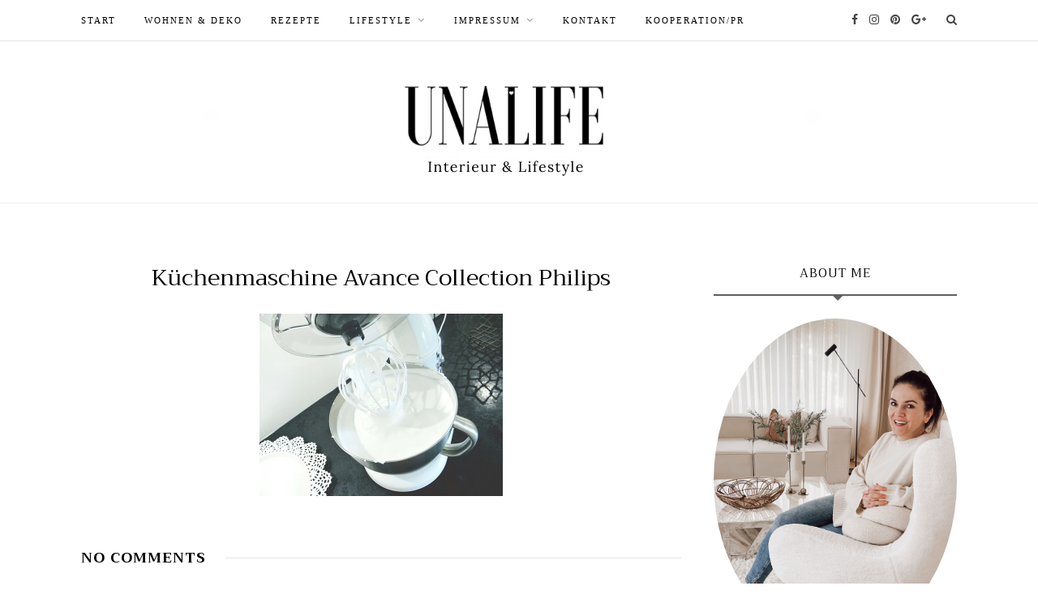

--- FILE ---
content_type: text/html; charset=UTF-8
request_url: https://unalife.de/2016/03/23/philips-avance-collection-kuechenmaschine-im-test/kuechenmaschine-avance-collection-philips-2/
body_size: 11764
content:
<!DOCTYPE html><html lang=de prefix="og: https://ogp.me/ns#"  prefix="og: http://ogp.me/ns#"><head><meta charset="UTF-8"><meta http-equiv="X-UA-Compatible" content="IE=edge"><meta name="viewport" content="width=device-width, initial-scale=1"><link rel=profile href=https://gmpg.org/xfn/11><link rel=pingback href=https://unalife.de/xmlrpc.php><title>Küchenmaschine Avance Collection Philips | Unalife</title><meta property="og:site_name" content="Unalife | Interior, Food &amp; Living"><meta property="og:type" content="article"><meta property="og:title" content="Küchenmaschine Avance Collection Philips | Unalife"><meta property="article:published_time" content="2016-03-18T21:07:21Z"><meta property="article:modified_time" content="2016-03-18T21:07:21Z"><meta name="twitter:card" content="summary"><meta name="twitter:domain" content="unalife.de"><meta name="twitter:title" content="Küchenmaschine Avance Collection Philips | Unalife"> <script type=application/ld+json class=aioseo-schema>{"@context":"https:\/\/schema.org","@graph":[{"@type":"WebSite","@id":"https:\/\/unalife.de\/#website","url":"https:\/\/unalife.de\/","name":"Unalife","description":"Interior, Food & Living","publisher":{"@id":"https:\/\/unalife.de\/#organization"}},{"@type":"Organization","@id":"https:\/\/unalife.de\/#organization","name":"Unalife","url":"https:\/\/unalife.de\/"},{"@type":"BreadcrumbList","@id":"https:\/\/unalife.de\/2016\/03\/23\/philips-avance-collection-kuechenmaschine-im-test\/kuechenmaschine-avance-collection-philips-2\/#breadcrumblist","itemListElement":[{"@type":"ListItem","@id":"https:\/\/unalife.de\/#listItem","position":"1","item":{"@type":"WebPage","@id":"https:\/\/unalife.de\/","name":"Home","description":"Lifestyle Blog aus Hamburg. Food, Lifestyle & Home","url":"https:\/\/unalife.de\/"},"nextItem":"https:\/\/unalife.de\/2016\/03\/23\/philips-avance-collection-kuechenmaschine-im-test\/kuechenmaschine-avance-collection-philips-2\/#listItem"},{"@type":"ListItem","@id":"https:\/\/unalife.de\/2016\/03\/23\/philips-avance-collection-kuechenmaschine-im-test\/kuechenmaschine-avance-collection-philips-2\/#listItem","position":"2","item":{"@type":"WebPage","@id":"https:\/\/unalife.de\/2016\/03\/23\/philips-avance-collection-kuechenmaschine-im-test\/kuechenmaschine-avance-collection-philips-2\/","name":"K\u00fcchenmaschine Avance Collection Philips","url":"https:\/\/unalife.de\/2016\/03\/23\/philips-avance-collection-kuechenmaschine-im-test\/kuechenmaschine-avance-collection-philips-2\/"},"previousItem":"https:\/\/unalife.de\/#listItem"}]},{"@type":"Person","@id":"https:\/\/unalife.de\/author\/anisa\/#author","url":"https:\/\/unalife.de\/author\/anisa\/","name":"Unalife","image":{"@type":"ImageObject","@id":"https:\/\/unalife.de\/2016\/03\/23\/philips-avance-collection-kuechenmaschine-im-test\/kuechenmaschine-avance-collection-philips-2\/#authorImage","url":"https:\/\/secure.gravatar.com\/avatar\/7932a8c5bd5e532565ac1b2714d9be39?s=96&d=monsterid&r=g","width":"96","height":"96","caption":"Unalife"}},{"@type":"ItemPage","@id":"https:\/\/unalife.de\/2016\/03\/23\/philips-avance-collection-kuechenmaschine-im-test\/kuechenmaschine-avance-collection-philips-2\/#itempage","url":"https:\/\/unalife.de\/2016\/03\/23\/philips-avance-collection-kuechenmaschine-im-test\/kuechenmaschine-avance-collection-philips-2\/","name":"K\u00fcchenmaschine Avance Collection Philips | Unalife","inLanguage":"de","isPartOf":{"@id":"https:\/\/unalife.de\/#website"},"breadcrumb":{"@id":"https:\/\/unalife.de\/2016\/03\/23\/philips-avance-collection-kuechenmaschine-im-test\/kuechenmaschine-avance-collection-philips-2\/#breadcrumblist"},"author":"https:\/\/unalife.de\/2016\/03\/23\/philips-avance-collection-kuechenmaschine-im-test\/kuechenmaschine-avance-collection-philips-2\/#author","creator":"https:\/\/unalife.de\/2016\/03\/23\/philips-avance-collection-kuechenmaschine-im-test\/kuechenmaschine-avance-collection-philips-2\/#author","datePublished":"2016-03-18T21:07:21+01:00","dateModified":"2016-03-18T21:07:21+01:00"}]}</script> <link rel=canonical href=https://unalife.de/2016/03/23/philips-avance-collection-kuechenmaschine-im-test/kuechenmaschine-avance-collection-philips-2/ ><meta property="og:locale" content="de_DE"><meta property="og:type" content="article"><meta property="og:title" content="Küchenmaschine Avance Collection Philips - Unalife"><meta property="og:url" content="https://unalife.de/2016/03/23/philips-avance-collection-kuechenmaschine-im-test/kuechenmaschine-avance-collection-philips-2/"><meta property="og:site_name" content="Unalife"><meta property="article:publisher" content="https://www.facebook.com/Unalife-395719873824271/"><meta property="og:image" content="https://unalife.de/wp-content/uploads/2016/03/Küchenmaschine-Avance-Collection-Philips1.jpg"><meta property="og:image:secure_url" content="https://unalife.de/wp-content/uploads/2016/03/Küchenmaschine-Avance-Collection-Philips1.jpg"><meta property="og:image:width" content="800"><meta property="og:image:height" content="600"><meta name="twitter:card" content="summary"><meta name="twitter:title" content="Küchenmaschine Avance Collection Philips - Unalife"><meta name="twitter:site" content="@unalifeblog"><meta name="twitter:image" content="https://unalife.de/wp-content/uploads/2016/03/Küchenmaschine-Avance-Collection-Philips1.jpg"><meta name="twitter:creator" content="@unalifeblog"> <script type=application/ld+json>{"@context":"https:\/\/schema.org","@type":"Person","url":"https:\/\/unalife.de\/","sameAs":["https:\/\/www.facebook.com\/Unalife-395719873824271\/","https:\/\/www.instagram.com\/unalife.wohnen\/","https:\/\/de.pinterest.com\/unalife\/","https:\/\/twitter.com\/unalifeblog"],"@id":"#person","name":"Unalife - Lifestyleblog aus Hamburg"}</script> <link rel=dns-prefetch href=//www.googletagmanager.com><link rel=dns-prefetch href=//fonts.googleapis.com><link rel=preconnect href=https://fonts.gstatic.com crossorigin><link rel=alternate type=application/rss+xml title="Unalife &raquo; Feed" href=https://unalife.de/feed/ ><link rel=alternate type=application/rss+xml title="Unalife &raquo; Kommentar-Feed" href=https://unalife.de/comments/feed/ ><link rel=alternate type=application/rss+xml title="Unalife &raquo; Küchenmaschine Avance Collection Philips Kommentar-Feed" href=https://unalife.de/2016/03/23/philips-avance-collection-kuechenmaschine-im-test/kuechenmaschine-avance-collection-philips-2/feed/ >  <script src="//www.googletagmanager.com/gtag/js?id=G-11KP3XE3HT"  data-cfasync=false data-wpfc-render=false async></script> <script data-cfasync=false data-wpfc-render=false>var mi_version='8.19';var mi_track_user=true;var mi_no_track_reason='';var disableStrs=['ga-disable-G-11KP3XE3HT',];function __gtagTrackerIsOptedOut(){for(var index=0;index<disableStrs.length;index++){if(document.cookie.indexOf(disableStrs[index]+'=true')>-1){return true;}}return false;}if(__gtagTrackerIsOptedOut()){for(var index=0;index<disableStrs.length;index++){window[disableStrs[index]]=true;}}function __gtagTrackerOptout(){for(var index=0;index<disableStrs.length;index++){document.cookie=disableStrs[index]+'=true; expires=Thu, 31 Dec 2099 23:59:59 UTC; path=/';window[disableStrs[index]]=true;}}if('undefined'===typeof gaOptout){function gaOptout(){__gtagTrackerOptout();}}window.dataLayer=window.dataLayer||[];window.MonsterInsightsDualTracker={helpers:{},trackers:{},};if(mi_track_user){function __gtagDataLayer(){dataLayer.push(arguments);}function __gtagTracker(type,name,parameters){if(!parameters){parameters={};}if(parameters.send_to){__gtagDataLayer.apply(null,arguments);return;}if(type==='event'){parameters.send_to=monsterinsights_frontend.v4_id;var hookName=name;if(typeof parameters['event_category']!=='undefined'){hookName=parameters['event_category']+':'+name;}if(typeof MonsterInsightsDualTracker.trackers[hookName]!=='undefined'){MonsterInsightsDualTracker.trackers[hookName](parameters);}else{__gtagDataLayer('event',name,parameters);}}else{__gtagDataLayer.apply(null,arguments);}}__gtagTracker('js',new Date());__gtagTracker('set',{'developer_id.dZGIzZG':true,});__gtagTracker('config','G-11KP3XE3HT',{"forceSSL":"true","link_attribution":"true"});window.gtag=__gtagTracker;(function(){var noopfn=function(){return null;};var newtracker=function(){return new Tracker();};var Tracker=function(){return null;};var p=Tracker.prototype;p.get=noopfn;p.set=noopfn;p.send=function(){var args=Array.prototype.slice.call(arguments);args.unshift('send');__gaTracker.apply(null,args);};var __gaTracker=function(){var len=arguments.length;if(len===0){return;}var f=arguments[len-1];if(typeof f!=='object'||f===null||typeof f.hitCallback!=='function'){if('send'===arguments[0]){var hitConverted,hitObject=false,action;if('event'===arguments[1]){if('undefined'!==typeof arguments[3]){hitObject={'eventAction':arguments[3],'eventCategory':arguments[2],'eventLabel':arguments[4],'value':arguments[5]?arguments[5]:1,}}}if('pageview'===arguments[1]){if('undefined'!==typeof arguments[2]){hitObject={'eventAction':'page_view','page_path':arguments[2],}}}if(typeof arguments[2]==='object'){hitObject=arguments[2];}if(typeof arguments[5]==='object'){Object.assign(hitObject,arguments[5]);}if('undefined'!==typeof arguments[1].hitType){hitObject=arguments[1];if('pageview'===hitObject.hitType){hitObject.eventAction='page_view';}}if(hitObject){action='timing'===arguments[1].hitType?'timing_complete':hitObject.eventAction;hitConverted=mapArgs(hitObject);__gtagTracker('event',action,hitConverted);}}return;}function mapArgs(args){var arg,hit={};var gaMap={'eventCategory':'event_category','eventAction':'event_action','eventLabel':'event_label','eventValue':'event_value','nonInteraction':'non_interaction','timingCategory':'event_category','timingVar':'name','timingValue':'value','timingLabel':'event_label','page':'page_path','location':'page_location','title':'page_title',};for(arg in args){if(!(!args.hasOwnProperty(arg)||!gaMap.hasOwnProperty(arg))){hit[gaMap[arg]]=args[arg];}else{hit[arg]=args[arg];}}return hit;}try{f.hitCallback();}catch(ex){}};__gaTracker.create=newtracker;__gaTracker.getByName=newtracker;__gaTracker.getAll=function(){return[];};__gaTracker.remove=noopfn;__gaTracker.loaded=true;window['__gaTracker']=__gaTracker;})();}else{console.log("");(function(){function __gtagTracker(){return null;}window['__gtagTracker']=__gtagTracker;window['gtag']=__gtagTracker;})();}</script>  <script>window._wpemojiSettings={"baseUrl":"https:\/\/s.w.org\/images\/core\/emoji\/14.0.0\/72x72\/","ext":".png","svgUrl":"https:\/\/s.w.org\/images\/core\/emoji\/14.0.0\/svg\/","svgExt":".svg","source":{"concatemoji":"https:\/\/unalife.de\/wp-includes\/js\/wp-emoji-release.min.js?ver=6.3.5"}};!function(i,n){var o,s,e;function c(e){try{var t={supportTests:e,timestamp:(new Date).valueOf()};sessionStorage.setItem(o,JSON.stringify(t))}catch(e){}}function p(e,t,n){e.clearRect(0,0,e.canvas.width,e.canvas.height),e.fillText(t,0,0);var t=new Uint32Array(e.getImageData(0,0,e.canvas.width,e.canvas.height).data),r=(e.clearRect(0,0,e.canvas.width,e.canvas.height),e.fillText(n,0,0),new Uint32Array(e.getImageData(0,0,e.canvas.width,e.canvas.height).data));return t.every(function(e,t){return e===r[t]})}function u(e,t,n){switch(t){case"flag":return n(e,"\ud83c\udff3\ufe0f\u200d\u26a7\ufe0f","\ud83c\udff3\ufe0f\u200b\u26a7\ufe0f")?!1:!n(e,"\ud83c\uddfa\ud83c\uddf3","\ud83c\uddfa\u200b\ud83c\uddf3")&&!n(e,"\ud83c\udff4\udb40\udc67\udb40\udc62\udb40\udc65\udb40\udc6e\udb40\udc67\udb40\udc7f","\ud83c\udff4\u200b\udb40\udc67\u200b\udb40\udc62\u200b\udb40\udc65\u200b\udb40\udc6e\u200b\udb40\udc67\u200b\udb40\udc7f");case"emoji":return!n(e,"\ud83e\udef1\ud83c\udffb\u200d\ud83e\udef2\ud83c\udfff","\ud83e\udef1\ud83c\udffb\u200b\ud83e\udef2\ud83c\udfff")}return!1}function f(e,t,n){var r="undefined"!=typeof WorkerGlobalScope&&self instanceof WorkerGlobalScope?new OffscreenCanvas(300,150):i.createElement("canvas"),a=r.getContext("2d",{willReadFrequently:!0}),o=(a.textBaseline="top",a.font="600 32px Arial",{});return e.forEach(function(e){o[e]=t(a,e,n)}),o}function t(e){var t=i.createElement("script");t.src=e,t.defer=!0,i.head.appendChild(t)}"undefined"!=typeof Promise&&(o="wpEmojiSettingsSupports",s=["flag","emoji"],n.supports={everything:!0,everythingExceptFlag:!0},e=new Promise(function(e){i.addEventListener("DOMContentLoaded",e,{once:!0})}),new Promise(function(t){var n=function(){try{var e=JSON.parse(sessionStorage.getItem(o));if("object"==typeof e&&"number"==typeof e.timestamp&&(new Date).valueOf()<e.timestamp+604800&&"object"==typeof e.supportTests)return e.supportTests}catch(e){}return null}();if(!n){if("undefined"!=typeof Worker&&"undefined"!=typeof OffscreenCanvas&&"undefined"!=typeof URL&&URL.createObjectURL&&"undefined"!=typeof Blob)try{var e="postMessage("+f.toString()+"("+[JSON.stringify(s),u.toString(),p.toString()].join(",")+"));",r=new Blob([e],{type:"text/javascript"}),a=new Worker(URL.createObjectURL(r),{name:"wpTestEmojiSupports"});return void(a.onmessage=function(e){c(n=e.data),a.terminate(),t(n)})}catch(e){}c(n=f(s,u,p))}t(n)}).then(function(e){for(var t in e)n.supports[t]=e[t],n.supports.everything=n.supports.everything&&n.supports[t],"flag"!==t&&(n.supports.everythingExceptFlag=n.supports.everythingExceptFlag&&n.supports[t]);n.supports.everythingExceptFlag=n.supports.everythingExceptFlag&&!n.supports.flag,n.DOMReady=!1,n.readyCallback=function(){n.DOMReady=!0}}).then(function(){return e}).then(function(){var e;n.supports.everything||(n.readyCallback(),(e=n.source||{}).concatemoji?t(e.concatemoji):e.wpemoji&&e.twemoji&&(t(e.twemoji),t(e.wpemoji)))}))}((window,document),window._wpemojiSettings);</script> <style>img.wp-smiley,img.emoji{display:inline !important;border:none !important;box-shadow:none !important;height:1em !important;width:1em !important;margin:0 0.07em !important;vertical-align:-0.1em !important;background:none !important;padding:0 !important}</style><link rel=stylesheet id=wp-block-library-css href='https://unalife.de/wp-includes/css/dist/block-library/style.min.css?ver=6.3.5' type=text/css media=all><style id=classic-theme-styles-inline-css>.wp-block-button__link{color:#fff;background-color:#32373c;border-radius:9999px;box-shadow:none;text-decoration:none;padding:calc(.667em + 2px) calc(1.333em + 2px);font-size:1.125em}.wp-block-file__button{background:#32373c;color:#fff;text-decoration:none}</style><style id=global-styles-inline-css>/*<![CDATA[*/body{--wp--preset--color--black:#000;--wp--preset--color--cyan-bluish-gray:#abb8c3;--wp--preset--color--white:#fff;--wp--preset--color--pale-pink:#f78da7;--wp--preset--color--vivid-red:#cf2e2e;--wp--preset--color--luminous-vivid-orange:#ff6900;--wp--preset--color--luminous-vivid-amber:#fcb900;--wp--preset--color--light-green-cyan:#7bdcb5;--wp--preset--color--vivid-green-cyan:#00d084;--wp--preset--color--pale-cyan-blue:#8ed1fc;--wp--preset--color--vivid-cyan-blue:#0693e3;--wp--preset--color--vivid-purple:#9b51e0;--wp--preset--gradient--vivid-cyan-blue-to-vivid-purple:linear-gradient(135deg,rgba(6,147,227,1) 0%,rgb(155,81,224) 100%);--wp--preset--gradient--light-green-cyan-to-vivid-green-cyan:linear-gradient(135deg,rgb(122,220,180) 0%,rgb(0,208,130) 100%);--wp--preset--gradient--luminous-vivid-amber-to-luminous-vivid-orange:linear-gradient(135deg,rgba(252,185,0,1) 0%,rgba(255,105,0,1) 100%);--wp--preset--gradient--luminous-vivid-orange-to-vivid-red:linear-gradient(135deg,rgba(255,105,0,1) 0%,rgb(207,46,46) 100%);--wp--preset--gradient--very-light-gray-to-cyan-bluish-gray:linear-gradient(135deg,rgb(238,238,238) 0%,rgb(169,184,195) 100%);--wp--preset--gradient--cool-to-warm-spectrum:linear-gradient(135deg,rgb(74,234,220) 0%,rgb(151,120,209) 20%,rgb(207,42,186) 40%,rgb(238,44,130) 60%,rgb(251,105,98) 80%,rgb(254,248,76) 100%);--wp--preset--gradient--blush-light-purple:linear-gradient(135deg,rgb(255,206,236) 0%,rgb(152,150,240) 100%);--wp--preset--gradient--blush-bordeaux:linear-gradient(135deg,rgb(254,205,165) 0%,rgb(254,45,45) 50%,rgb(107,0,62) 100%);--wp--preset--gradient--luminous-dusk:linear-gradient(135deg,rgb(255,203,112) 0%,rgb(199,81,192) 50%,rgb(65,88,208) 100%);--wp--preset--gradient--pale-ocean:linear-gradient(135deg,rgb(255,245,203) 0%,rgb(182,227,212) 50%,rgb(51,167,181) 100%);--wp--preset--gradient--electric-grass:linear-gradient(135deg,rgb(202,248,128) 0%,rgb(113,206,126) 100%);--wp--preset--gradient--midnight:linear-gradient(135deg,rgb(2,3,129) 0%,rgb(40,116,252) 100%);--wp--preset--font-size--small:13px;--wp--preset--font-size--medium:20px;--wp--preset--font-size--large:36px;--wp--preset--font-size--x-large:42px;--wp--preset--spacing--20:0.44rem;--wp--preset--spacing--30:0.67rem;--wp--preset--spacing--40:1rem;--wp--preset--spacing--50:1.5rem;--wp--preset--spacing--60:2.25rem;--wp--preset--spacing--70:3.38rem;--wp--preset--spacing--80:5.06rem;--wp--preset--shadow--natural:6px 6px 9px rgba(0, 0, 0, 0.2);--wp--preset--shadow--deep:12px 12px 50px rgba(0, 0, 0, 0.4);--wp--preset--shadow--sharp:6px 6px 0px rgba(0, 0, 0, 0.2);--wp--preset--shadow--outlined:6px 6px 0px -3px rgba(255, 255, 255, 1), 6px 6px rgba(0, 0, 0, 1);--wp--preset--shadow--crisp:6px 6px 0px rgba(0, 0, 0, 1)}:where(.is-layout-flex){gap:0.5em}:where(.is-layout-grid){gap:0.5em}body .is-layout-flow>.alignleft{float:left;margin-inline-start:0;margin-inline-end:2em}body .is-layout-flow>.alignright{float:right;margin-inline-start:2em;margin-inline-end:0}body .is-layout-flow>.aligncenter{margin-left:auto !important;margin-right:auto !important}body .is-layout-constrained>.alignleft{float:left;margin-inline-start:0;margin-inline-end:2em}body .is-layout-constrained>.alignright{float:right;margin-inline-start:2em;margin-inline-end:0}body .is-layout-constrained>.aligncenter{margin-left:auto !important;margin-right:auto !important}body .is-layout-constrained>:where(:not(.alignleft):not(.alignright):not(.alignfull)){max-width:var(--wp--style--global--content-size);margin-left:auto !important;margin-right:auto !important}body .is-layout-constrained>.alignwide{max-width:var(--wp--style--global--wide-size)}body .is-layout-flex{display:flex}body .is-layout-flex{flex-wrap:wrap;align-items:center}body .is-layout-flex>*{margin:0}body .is-layout-grid{display:grid}body .is-layout-grid>*{margin:0}:where(.wp-block-columns.is-layout-flex){gap:2em}:where(.wp-block-columns.is-layout-grid){gap:2em}:where(.wp-block-post-template.is-layout-flex){gap:1.25em}:where(.wp-block-post-template.is-layout-grid){gap:1.25em}.has-black-color{color:var(--wp--preset--color--black) !important}.has-cyan-bluish-gray-color{color:var(--wp--preset--color--cyan-bluish-gray) !important}.has-white-color{color:var(--wp--preset--color--white) !important}.has-pale-pink-color{color:var(--wp--preset--color--pale-pink) !important}.has-vivid-red-color{color:var(--wp--preset--color--vivid-red) !important}.has-luminous-vivid-orange-color{color:var(--wp--preset--color--luminous-vivid-orange) !important}.has-luminous-vivid-amber-color{color:var(--wp--preset--color--luminous-vivid-amber) !important}.has-light-green-cyan-color{color:var(--wp--preset--color--light-green-cyan) !important}.has-vivid-green-cyan-color{color:var(--wp--preset--color--vivid-green-cyan) !important}.has-pale-cyan-blue-color{color:var(--wp--preset--color--pale-cyan-blue) !important}.has-vivid-cyan-blue-color{color:var(--wp--preset--color--vivid-cyan-blue) !important}.has-vivid-purple-color{color:var(--wp--preset--color--vivid-purple) !important}.has-black-background-color{background-color:var(--wp--preset--color--black) !important}.has-cyan-bluish-gray-background-color{background-color:var(--wp--preset--color--cyan-bluish-gray) !important}.has-white-background-color{background-color:var(--wp--preset--color--white) !important}.has-pale-pink-background-color{background-color:var(--wp--preset--color--pale-pink) !important}.has-vivid-red-background-color{background-color:var(--wp--preset--color--vivid-red) !important}.has-luminous-vivid-orange-background-color{background-color:var(--wp--preset--color--luminous-vivid-orange) !important}.has-luminous-vivid-amber-background-color{background-color:var(--wp--preset--color--luminous-vivid-amber) !important}.has-light-green-cyan-background-color{background-color:var(--wp--preset--color--light-green-cyan) !important}.has-vivid-green-cyan-background-color{background-color:var(--wp--preset--color--vivid-green-cyan) !important}.has-pale-cyan-blue-background-color{background-color:var(--wp--preset--color--pale-cyan-blue) !important}.has-vivid-cyan-blue-background-color{background-color:var(--wp--preset--color--vivid-cyan-blue) !important}.has-vivid-purple-background-color{background-color:var(--wp--preset--color--vivid-purple) !important}.has-black-border-color{border-color:var(--wp--preset--color--black) !important}.has-cyan-bluish-gray-border-color{border-color:var(--wp--preset--color--cyan-bluish-gray) !important}.has-white-border-color{border-color:var(--wp--preset--color--white) !important}.has-pale-pink-border-color{border-color:var(--wp--preset--color--pale-pink) !important}.has-vivid-red-border-color{border-color:var(--wp--preset--color--vivid-red) !important}.has-luminous-vivid-orange-border-color{border-color:var(--wp--preset--color--luminous-vivid-orange) !important}.has-luminous-vivid-amber-border-color{border-color:var(--wp--preset--color--luminous-vivid-amber) !important}.has-light-green-cyan-border-color{border-color:var(--wp--preset--color--light-green-cyan) !important}.has-vivid-green-cyan-border-color{border-color:var(--wp--preset--color--vivid-green-cyan) !important}.has-pale-cyan-blue-border-color{border-color:var(--wp--preset--color--pale-cyan-blue) !important}.has-vivid-cyan-blue-border-color{border-color:var(--wp--preset--color--vivid-cyan-blue) !important}.has-vivid-purple-border-color{border-color:var(--wp--preset--color--vivid-purple) !important}.has-vivid-cyan-blue-to-vivid-purple-gradient-background{background:var(--wp--preset--gradient--vivid-cyan-blue-to-vivid-purple) !important}.has-light-green-cyan-to-vivid-green-cyan-gradient-background{background:var(--wp--preset--gradient--light-green-cyan-to-vivid-green-cyan) !important}.has-luminous-vivid-amber-to-luminous-vivid-orange-gradient-background{background:var(--wp--preset--gradient--luminous-vivid-amber-to-luminous-vivid-orange) !important}.has-luminous-vivid-orange-to-vivid-red-gradient-background{background:var(--wp--preset--gradient--luminous-vivid-orange-to-vivid-red) !important}.has-very-light-gray-to-cyan-bluish-gray-gradient-background{background:var(--wp--preset--gradient--very-light-gray-to-cyan-bluish-gray) !important}.has-cool-to-warm-spectrum-gradient-background{background:var(--wp--preset--gradient--cool-to-warm-spectrum) !important}.has-blush-light-purple-gradient-background{background:var(--wp--preset--gradient--blush-light-purple) !important}.has-blush-bordeaux-gradient-background{background:var(--wp--preset--gradient--blush-bordeaux) !important}.has-luminous-dusk-gradient-background{background:var(--wp--preset--gradient--luminous-dusk) !important}.has-pale-ocean-gradient-background{background:var(--wp--preset--gradient--pale-ocean) !important}.has-electric-grass-gradient-background{background:var(--wp--preset--gradient--electric-grass) !important}.has-midnight-gradient-background{background:var(--wp--preset--gradient--midnight) !important}.has-small-font-size{font-size:var(--wp--preset--font-size--small) !important}.has-medium-font-size{font-size:var(--wp--preset--font-size--medium) !important}.has-large-font-size{font-size:var(--wp--preset--font-size--large) !important}.has-x-large-font-size{font-size:var(--wp--preset--font-size--x-large) !important}.wp-block-navigation a:where(:not(.wp-element-button)){color:inherit}:where(.wp-block-post-template.is-layout-flex){gap:1.25em}:where(.wp-block-post-template.is-layout-grid){gap:1.25em}:where(.wp-block-columns.is-layout-flex){gap:2em}:where(.wp-block-columns.is-layout-grid){gap:2em}.wp-block-pullquote{font-size:1.5em;line-height:1.6}/*]]>*/</style><link rel=stylesheet id=apsp-font-opensans-css href='//fonts.googleapis.com/css?family=Open+Sans&#038;ver=6.3.5' type=text/css media=all><link rel=stylesheet id=apsp-frontend-css-css href='https://unalife.de/wp-content/plugins/accesspress-pinterest/css/frontend.css?ver=3.3.3' type=text/css media=all><link rel=stylesheet id=contact-form-7-css href='https://unalife.de/wp-content/plugins/contact-form-7/includes/css/styles.css?ver=5.1.6' type=text/css media=all><link rel=stylesheet id=uaf_client_css-css href='https://unalife.de/wp-content/uploads/useanyfont/uaf.css?ver=1625083603' type=text/css media=all><link rel=stylesheet id=fontawesome-css-css href='https://unalife.de/wp-content/themes/orchid_wp/css/font-awesome.min.css?ver=6.3.5' type=text/css media=all><link rel=stylesheet id=bxslider-css-css href='https://unalife.de/wp-content/themes/orchid_wp/css/jquery.bxslider.css?ver=6.3.5' type=text/css media=all><link rel=stylesheet id=orchid-style-css href='https://unalife.de/wp-content/themes/orchid_wp/style.css?ver=6.3.5' type=text/css media=all><style id=orchid-style-inline-css>#logo{padding-top:35px;padding-bottom:20px}#top-bar,.slicknav_menu{background:#FFF}#nav-wrapper .menu li a{color:#000}#nav-wrapper .menu li a:hover{color:#DD9425}#nav-wrapper .menu .sub-menu, #nav-wrapper .menu .children{background:#000}#nav-wrapper ul.menu ul a, #nav-wrapper .menu ul ul a{border-top:1px solid #333;color:#FFF}#nav-wrapper ul.menu ul a:hover, #nav-wrapper .menu ul ul a:hover{color:#FFF;background:#333}.slicknav_nav{background:#000}.slicknav_nav a{color:#FFF}.slicknav_menu .slicknav_icon-bar{background-color:#000}#top-social a{color:#444}#top-social a:hover{color:#F0A48D}#top-search i{color:#444}.widget-title{border-color:#606060;color:#000}.widget-title:after{border-top-color:#606060}.social-widget a{color:#606060}.social-widget a:hover{color:#F0A48D}#footer{background:#000}#footer-social a{color:#FFF}#footer-social a:hover{color:#F0A48D}.copyright{color:#FFF}.copyright a{color:#F0A48D}.post-header h2 a, .post-header h1{color:#000}.post-entry p{color:#000}.post-entry h1, .post-entry h2, .post-entry h3, .post-entry h4, .post-entry h5, .post-entry h6{color:#000}.more-link{color:#DD9425}a.more-link:hover{color:#DD9425}.post-share-box.share-buttons a{color:#FFF}.post-share-box.share-buttons a{background-color:#000}.mc4wp-form{background:#F2F2F2}.mc4wp-form label{color:#444}.mc4wp-form button, .mc4wp-form input[type=button], .mc4wp-form input[type=submit]{background:#F0A48D;color:#FFF}.mc4wp-form button:hover, .mc4wp-form input[type=button]:hover, .mc4wp-form input[type=submit]:hover{background:#000;color:#FFF}.post-header .cat a{color:#999}.post-header .cat a, .feat-overlay .cat a{background-color:transparent}a{color:#002F3F}.sticky .post-header h2, .sticky .post-header h1{color:#002F3F}</style><link rel=stylesheet id=orchid-responsive-css href='https://unalife.de/wp-content/themes/orchid_wp/css/responsive.css?ver=6.3.5' type=text/css media=all><link rel=stylesheet id=sccss_style-css href='https://unalife.de/?sccss=1&#038;ver=6.3.5' type=text/css media=all><link rel=preload as=style href="https://fonts.googleapis.com/css?family=Trirong:100,200,300,400,500,600,700,800,900,100italic,200italic,300italic,400italic,500italic,600italic,700italic,800italic,900italic%7CFjord%20One:400&#038;subset=latin&#038;display=swap&#038;ver=1675022349"><link rel=stylesheet href="https://fonts.googleapis.com/css?family=Trirong:100,200,300,400,500,600,700,800,900,100italic,200italic,300italic,400italic,500italic,600italic,700italic,800italic,900italic%7CFjord%20One:400&#038;subset=latin&#038;display=swap&#038;ver=1675022349" media=print onload="this.media='all'"><noscript><link rel=stylesheet href="https://fonts.googleapis.com/css?family=Trirong:100,200,300,400,500,600,700,800,900,100italic,200italic,300italic,400italic,500italic,600italic,700italic,800italic,900italic%7CFjord%20One:400&#038;subset=latin&#038;display=swap&#038;ver=1675022349"></noscript><script src='https://unalife.de/wp-content/plugins/google-analytics-for-wordpress/assets/js/frontend-gtag.min.js?ver=8.19' id=monsterinsights-frontend-script-js></script> <script data-cfasync=false data-wpfc-render=false id=monsterinsights-frontend-script-js-extra>var monsterinsights_frontend={"js_events_tracking":"true","download_extensions":"doc,pdf,ppt,zip,xls,docx,pptx,xlsx","inbound_paths":"[{\"path\":\"\\\/go\\\/\",\"label\":\"affiliate\"},{\"path\":\"\\\/recommend\\\/\",\"label\":\"affiliate\"}]","home_url":"https:\/\/unalife.de","hash_tracking":"false","v4_id":"G-11KP3XE3HT"};</script> <script src='https://unalife.de/wp-includes/js/jquery/jquery.min.js?ver=3.7.0' id=jquery-core-js></script> <script src='https://unalife.de/wp-includes/js/jquery/jquery-migrate.min.js?ver=3.4.1' id=jquery-migrate-js></script>  <script src='https://www.googletagmanager.com/gtag/js?id=GT-57352H7' id=google_gtagjs-js async></script> <script id=google_gtagjs-js-after>window.dataLayer=window.dataLayer||[];function gtag(){dataLayer.push(arguments);}gtag('set','linker',{"domains":["unalife.de"]});gtag("js",new Date());gtag("set","developer_id.dZTNiMT",true);gtag("config","GT-57352H7");</script> <link rel=https://api.w.org/ href=https://unalife.de/wp-json/ ><link rel=alternate type=application/json href=https://unalife.de/wp-json/wp/v2/media/18714><link rel=EditURI type=application/rsd+xml title=RSD href=https://unalife.de/xmlrpc.php?rsd><meta name="generator" content="WordPress 6.3.5"><link rel=shortlink href='https://unalife.de/?p=18714'><link rel=alternate type=application/json+oembed href="https://unalife.de/wp-json/oembed/1.0/embed?url=https%3A%2F%2Funalife.de%2F2016%2F03%2F23%2Fphilips-avance-collection-kuechenmaschine-im-test%2Fkuechenmaschine-avance-collection-philips-2%2F"><link rel=alternate type=text/xml+oembed href="https://unalife.de/wp-json/oembed/1.0/embed?url=https%3A%2F%2Funalife.de%2F2016%2F03%2F23%2Fphilips-avance-collection-kuechenmaschine-im-test%2Fkuechenmaschine-avance-collection-philips-2%2F&#038;format=xml"><meta name="framework" content="Redux 4.1.29"><meta name="generator" content="Site Kit by Google 1.109.0"><script>window._wp_rp_static_base_url='https://wprp.sovrn.com/static/';window._wp_rp_wp_ajax_url="https://unalife.de/wp-admin/admin-ajax.php";window._wp_rp_plugin_version='3.6.4';window._wp_rp_post_id='18714';window._wp_rp_num_rel_posts='5';window._wp_rp_thumbnails=true;window._wp_rp_post_title='K%C3%BCchenmaschine+Avance+Collection+Philips';window._wp_rp_post_tags=[];window._wp_rp_promoted_content=true;</script> <link rel=stylesheet href="https://unalife.de/wp-content/plugins/wordpress-23-related-posts-plugin/static/themes/vertical-m.css?version=3.6.4"><style id=orchid_option-dynamic-css title=dynamic-css class=redux-options-output>#nav-wrapper .menu li a, .slicknav_nav ul, .slicknav_nav li a{font-family:Georgia,serif;font-weight:400;font-style:normal;font-display:swap}.post-meta,.post-meta>span,.date,.post-date{font-family:Georgia,serif;font-weight:400;font-style:normal;font-display:swap}h1, h2, h3, h4, h5, h5, h6, .read-more-btn, .post-share .post-share-comments, .about-title, #footer-social a, .more-link, .post-comments span.reply a, .widget .tagcloud a, .pagination a, .post-tags a, .slicknav_nav a, .post-pagination a{font-family:Trirong;font-weight:400;font-style:normal;font-display:swap}body,input,textarea{font-family:"Fjord One";font-weight:400;font-style:normal;font-display:swap}</style><style id=wpforms-css-vars-root>/*<![CDATA[*/:root{--wpforms-field-border-radius:3px;--wpforms-field-background-color:#fff;--wpforms-field-border-color:rgba( 0, 0, 0, 0.25 );--wpforms-field-text-color:rgba( 0, 0, 0, 0.7 );--wpforms-label-color:rgba( 0, 0, 0, 0.85 );--wpforms-label-sublabel-color:rgba( 0, 0, 0, 0.55 );--wpforms-label-error-color:#d63637;--wpforms-button-border-radius:3px;--wpforms-button-background-color:#066aab;--wpforms-button-text-color:#fff;--wpforms-field-size-input-height:43px;--wpforms-field-size-input-spacing:15px;--wpforms-field-size-font-size:16px;--wpforms-field-size-line-height:19px;--wpforms-field-size-padding-h:14px;--wpforms-field-size-checkbox-size:16px;--wpforms-field-size-sublabel-spacing:5px;--wpforms-field-size-icon-size:1;--wpforms-label-size-font-size:16px;--wpforms-label-size-line-height:19px;--wpforms-label-size-sublabel-font-size:14px;--wpforms-label-size-sublabel-line-height:17px;--wpforms-button-size-font-size:17px;--wpforms-button-size-height:41px;--wpforms-button-size-padding-h:15px;--wpforms-button-size-margin-top:10px}/*]]>*/</style></head><body data-rsssl=1 class="attachment attachment-template-default single single-attachment postid-18714 attachmentid-18714 attachment-jpeg edgt-core-1.0"><div id=top-bar><div class=container><div id=nav-wrapper><ul id=menu-menue-1 class=menu><li id=menu-item-15508 class="menu-item menu-item-type-custom menu-item-object-custom menu-item-home menu-item-15508"><a href=https://unalife.de/ >START</a></li> <li id=menu-item-15994 class="menu-item menu-item-type-taxonomy menu-item-object-category menu-item-15994"><a href=https://unalife.de/category/home-living/ >WOHNEN &#038; DEKO</a></li> <li id=menu-item-14877 class="menu-item menu-item-type-taxonomy menu-item-object-category menu-item-14877"><a href=https://unalife.de/category/rezepte/ >REZEPTE</a></li> <li id=menu-item-23817 class="menu-item menu-item-type-taxonomy menu-item-object-category menu-item-has-children menu-item-23817"><a href=https://unalife.de/category/lifestyle/ >LIFESTYLE</a><ul class=sub-menu> <li id=menu-item-28924 class="menu-item menu-item-type-taxonomy menu-item-object-category menu-item-28924"><a href=https://unalife.de/category/diy/ >DIY</a></li> <li id=menu-item-23358 class="menu-item menu-item-type-taxonomy menu-item-object-category menu-item-23358"><a href=https://unalife.de/category/travel/ >Travel</a></li> <li id=menu-item-12777 class="menu-item menu-item-type-taxonomy menu-item-object-category menu-item-12777"><a href=https://unalife.de/category/family/ >FAMILY</a></li> <li id=menu-item-12327 class="menu-item menu-item-type-taxonomy menu-item-object-category menu-item-12327"><a href=https://unalife.de/category/beauty/ >BEAUTY</a></li> <li id=menu-item-23364 class="menu-item menu-item-type-taxonomy menu-item-object-category menu-item-23364"><a href=https://unalife.de/category/buecher/ >Bücher</a></li> <li id=menu-item-24186 class="menu-item menu-item-type-taxonomy menu-item-object-category menu-item-24186"><a href=https://unalife.de/category/fitness/ >Fitness</a></li> <li id=menu-item-28606 class="menu-item menu-item-type-taxonomy menu-item-object-category menu-item-28606"><a href=https://unalife.de/category/blogger-tipps/ >BLOGGER TIPPS</a></li> <li id=menu-item-24409 class="menu-item menu-item-type-taxonomy menu-item-object-category menu-item-24409"><a href=https://unalife.de/category/aus-dem-leben/ >GLÜCKLICH SEIN</a></li></ul> </li> <li id=menu-item-23490 class="menu-item menu-item-type-post_type menu-item-object-page menu-item-has-children menu-item-23490"><a href=https://unalife.de/impressum/ >Impressum</a><ul class=sub-menu> <li id=menu-item-23489 class="menu-item menu-item-type-post_type menu-item-object-page menu-item-23489"><a href=https://unalife.de/disclaimer/ >Disclaimer / Datenschutzerklärung</a></li></ul> </li> <li id=menu-item-23491 class="menu-item menu-item-type-post_type menu-item-object-page menu-item-23491"><a href=https://unalife.de/kontakt/ >Kontakt</a></li> <li id=menu-item-19363 class="menu-item menu-item-type-post_type menu-item-object-page menu-item-19363"><a href=https://unalife.de/kooperation-lifestyleblog-hamburg/ >Kooperation/PR</a></li></ul></div><div class=menu-mobile></div><div id=top-search> <a href=# class=search><i class="fa fa-search"></i></a><div class=show-search><form role=search method=get id=searchform action=https://unalife.de/ > <input type=text placeholder="Search and hit enter..." name=s id=s></form></div></div><div id=top-social > <a href=http://facebook.com/Unalife-395719873824271/ target=_blank><i class="fa fa-facebook"></i></a>		<a href=http://instagram.com/unalife.wohnen target=_blank><i class="fa fa-instagram"></i></a>		<a href=http://pinterest.com/unalife target=_blank><i class="fa fa-pinterest"></i></a>		<a href=http://plus.google.com/109662164043533546965 target=_blank><i class="fa fa-google-plus"></i></a></div></div></div><header id=header class=noslider><div class=container><div id=logo><h2><a href=https://unalife.de/ ><img src=https://unalife.de/wp-content/uploads/2019/11/Unalife-Interieur-und-Lifestyleblog.png alt=Unalife></a></h2></div></div></header><div class=container><div id=content><div id=main ><article id=post-18714 class="large-post post-18714 attachment type-attachment status-inherit hentry"><div class=post-header> <span class=cat></span><h1>Küchenmaschine Avance Collection Philips</h1></div><div class=post-entry><p class=attachment><a href=https://unalife.de/wp-content/uploads/2016/03/Küchenmaschine-Avance-Collection-Philips1.jpg><img fetchpriority=high width=300 height=225 src=https://unalife.de/wp-content/uploads/2016/03/Küchenmaschine-Avance-Collection-Philips1-300x225.jpg class="attachment-medium size-medium" alt decoding=async srcset="https://unalife.de/wp-content/uploads/2016/03/Küchenmaschine-Avance-Collection-Philips1-300x225.jpg 300w, https://unalife.de/wp-content/uploads/2016/03/Küchenmaschine-Avance-Collection-Philips1-573x430.jpg 573w, https://unalife.de/wp-content/uploads/2016/03/Küchenmaschine-Avance-Collection-Philips1-600x450.jpg 600w, https://unalife.de/wp-content/uploads/2016/03/Küchenmaschine-Avance-Collection-Philips1.jpg 800w" sizes="(max-width: 300px) 100vw, 300px"></a></p></div><div class=post-comments id=comments><div class=post-box><h4 class="post-box-title"><span>No Comments</span></h4></div><div class=comments></div><div id=comments_pagination></div><div id=respond class=comment-respond><h3 id="reply-title" class="comment-reply-title">Leave a Reply <small><a rel=nofollow id=cancel-comment-reply-link href=/2016/03/23/philips-avance-collection-kuechenmaschine-im-test/kuechenmaschine-avance-collection-philips-2/#respond style=display:none;>Cancel Reply</a></small></h3><form action=https://unalife.de/wp-comments-post.php method=post id=commentform class=comment-form><p class=comment-form-comment><textarea id=comment name=comment cols=45 rows=8 aria-required=true placeholder=Comment></textarea></p><p class=comment-form-author><label for=author>Name <span class=required>*</span></label> <input id=author name=author type=text value size=30 maxlength=245 autocomplete=name required=required></p><p class=comment-form-email><label for=email>E-Mail <span class=required>*</span></label> <input id=email name=email type=text value size=30 maxlength=100 autocomplete=email required=required></p><p class=comment-form-url><label for=url>Website</label> <input id=url name=url type=text value size=30 maxlength=200 autocomplete=url></p><p class=comment-form-cookies-consent><input id=wp-comment-cookies-consent name=wp-comment-cookies-consent type=checkbox value=yes> <label for=wp-comment-cookies-consent>Meinen Namen, meine E-Mail-Adresse und meine Website in diesem Browser für die nächste Kommentierung speichern.</label></p><p class=form-submit><input name=submit type=submit id=submit class=submit value="Post Comment"> <input type=hidden name=comment_post_ID value=18714 id=comment_post_ID> <input type=hidden name=comment_parent id=comment_parent value=0></p><p style="display: none;"><input type=hidden id=akismet_comment_nonce name=akismet_comment_nonce value=60f91be3b0></p><input type=hidden id=ak_js name=ak_js value=207><textarea name=ak_hp_textarea cols=45 rows=8 maxlength=100 style="display: none !important;"></textarea></form></div><p class=akismet_comment_form_privacy_notice>Diese Website verwendet Akismet, um Spam zu reduzieren. <a href=https://akismet.com/privacy/ target=_blank rel="nofollow noopener">Erfahre mehr darüber, wie deine Kommentardaten verarbeitet werden</a>.</p></div></article></div><aside id=sidebar><div id=orchid_about_widget-3 class="widget orchid_about_widget"><h4 class="widget-title">About Me</h4><div class=about-widget><div class=about-img> <img src=https://unalife.de/wp-content/uploads/2023/10/unalife.wohnen.jpg alt="About Me"></div><p>Hallo! Schön, dass Du da bist!</p></div></div><div id=orchid_social_widget-2 class="widget orchid_social_widget"><h4 class="widget-title">Social Media</h4><div class=social-widget> <a href=http://facebook.com/Unalife-395719873824271/ target=_blank><i class="fa fa-facebook"></i></a>		<a href=http://instagram.com/unalife.wohnen target=_blank><i class="fa fa-instagram"></i></a>		<a href=http://pinterest.com/unalife target=_blank><i class="fa fa-pinterest"></i></a></div></div><div id=orchid_latest_news_widget-2 class="widget orchid_latest_news_widget"><h4 class="widget-title">Neue Beiträge:</h4><ul class=side-newsfeed> <li><div class=side-item><div class=side-image> <a href=https://unalife.de/2023/11/30/diy-kerzen-im-glas/ rel=bookmark><img width=100 height=76 src=https://unalife.de/wp-content/uploads/2023/11/Kerzen-im-Glas-DIY-100x76.jpg class="side-item-thumb wp-post-image" alt decoding=async loading=lazy srcset="https://unalife.de/wp-content/uploads/2023/11/Kerzen-im-Glas-DIY-100x76.jpg 100w, https://unalife.de/wp-content/uploads/2023/11/Kerzen-im-Glas-DIY-520x400.jpg 520w" sizes="(max-width: 100px) 100vw, 100px"></a></div><div class=side-item-text><h4><a href=https://unalife.de/2023/11/30/diy-kerzen-im-glas/ rel=bookmark>DIY Kerzen im Glas</a></h4> <span class=side-item-meta>30/11/2023</span></div></div> </li> <li><div class=side-item><div class=side-image> <a href=https://unalife.de/2023/11/02/meine-erfahrung-mit-dem-dyson-v15s-detect-submarine-rezension/ rel=bookmark><img width=100 height=76 src=https://unalife.de/wp-content/uploads/2023/10/Erfahrungen-Dyson-V15s-Detect-Submarine-100x76.jpg class="side-item-thumb wp-post-image" alt decoding=async loading=lazy srcset="https://unalife.de/wp-content/uploads/2023/10/Erfahrungen-Dyson-V15s-Detect-Submarine-100x76.jpg 100w, https://unalife.de/wp-content/uploads/2023/10/Erfahrungen-Dyson-V15s-Detect-Submarine-520x400.jpg 520w" sizes="(max-width: 100px) 100vw, 100px"></a></div><div class=side-item-text><h4><a href=https://unalife.de/2023/11/02/meine-erfahrung-mit-dem-dyson-v15s-detect-submarine-rezension/ rel=bookmark>Meine Erfahrung mit dem Dyson V15s Detect Submarine &#8211; Rezension</a></h4> <span class=side-item-meta>02/11/2023</span></div></div> </li> <li><div class=side-item><div class=side-image> <a href=https://unalife.de/2023/10/25/ein-gemuetlicher-winter-rundum/ rel=bookmark><img width=100 height=76 src=https://unalife.de/wp-content/uploads/2023/10/ein-gemuetlicher-winter-100x76.png class="side-item-thumb wp-post-image" alt decoding=async loading=lazy srcset="https://unalife.de/wp-content/uploads/2023/10/ein-gemuetlicher-winter-100x76.png 100w, https://unalife.de/wp-content/uploads/2023/10/ein-gemuetlicher-winter-520x400.png 520w" sizes="(max-width: 100px) 100vw, 100px"></a></div><div class=side-item-text><h4><a href=https://unalife.de/2023/10/25/ein-gemuetlicher-winter-rundum/ rel=bookmark>Ein gemütlicher Winter rundum</a></h4> <span class=side-item-meta>25/10/2023</span></div></div> </li> <li><div class=side-item><div class=side-image> <a href=https://unalife.de/2023/08/23/mein-bestes-rezept-fuer-berliner-krapfen/ rel=bookmark><img width=100 height=76 src=https://unalife.de/wp-content/uploads/2023/08/bestes-Rezept-Berliner-Krapfen-100x76.jpg class="side-item-thumb wp-post-image" alt decoding=async loading=lazy srcset="https://unalife.de/wp-content/uploads/2023/08/bestes-Rezept-Berliner-Krapfen-100x76.jpg 100w, https://unalife.de/wp-content/uploads/2023/08/bestes-Rezept-Berliner-Krapfen-520x400.jpg 520w" sizes="(max-width: 100px) 100vw, 100px"></a></div><div class=side-item-text><h4><a href=https://unalife.de/2023/08/23/mein-bestes-rezept-fuer-berliner-krapfen/ rel=bookmark>Mein bestes Rezept für Berliner / Krapfen</a></h4> <span class=side-item-meta>23/08/2023</span></div></div> </li> <li><div class=side-item><div class=side-image> <a href=https://unalife.de/2023/05/05/gemuetliches-zuhause-tipps-fuer-mehr-gemuetlichkeit-daheim/ rel=bookmark><img width=100 height=76 src=https://unalife.de/wp-content/uploads/2023/04/Blogger-Interior-Hamburg-100x76.jpg class="side-item-thumb wp-post-image" alt decoding=async loading=lazy srcset="https://unalife.de/wp-content/uploads/2023/04/Blogger-Interior-Hamburg-100x76.jpg 100w, https://unalife.de/wp-content/uploads/2023/04/Blogger-Interior-Hamburg-520x400.jpg 520w" sizes="(max-width: 100px) 100vw, 100px"></a></div><div class=side-item-text><h4><a href=https://unalife.de/2023/05/05/gemuetliches-zuhause-tipps-fuer-mehr-gemuetlichkeit-daheim/ rel=bookmark>Gemütliches Zuhause &#8211; Tipps für mehr Gemütlichkeit daheim</a></h4> <span class=side-item-meta>05/05/2023</span></div></div> </li></ul></div><div id=archives-3 class="widget widget_archive"><h4 class="widget-title">Archive</h4>		<label class=screen-reader-text for=archives-dropdown-3>Archive</label> <select id=archives-dropdown-3 name=archive-dropdown><option value>Monat auswählen</option><option value=https://unalife.de/2023/11/ > November 2023</option><option value=https://unalife.de/2023/10/ > Oktober 2023</option><option value=https://unalife.de/2023/08/ > August 2023</option><option value=https://unalife.de/2023/05/ > Mai 2023</option><option value=https://unalife.de/2023/04/ > April 2023</option><option value=https://unalife.de/2023/03/ > März 2023</option><option value=https://unalife.de/2023/02/ > Februar 2023</option><option value=https://unalife.de/2023/01/ > Januar 2023</option><option value=https://unalife.de/2022/12/ > Dezember 2022</option><option value=https://unalife.de/2022/10/ > Oktober 2022</option><option value=https://unalife.de/2022/09/ > September 2022</option><option value=https://unalife.de/2022/06/ > Juni 2022</option><option value=https://unalife.de/2022/05/ > Mai 2022</option><option value=https://unalife.de/2022/04/ > April 2022</option><option value=https://unalife.de/2022/02/ > Februar 2022</option><option value=https://unalife.de/2022/01/ > Januar 2022</option><option value=https://unalife.de/2021/12/ > Dezember 2021</option><option value=https://unalife.de/2021/11/ > November 2021</option><option value=https://unalife.de/2021/10/ > Oktober 2021</option><option value=https://unalife.de/2021/09/ > September 2021</option><option value=https://unalife.de/2021/08/ > August 2021</option><option value=https://unalife.de/2021/07/ > Juli 2021</option><option value=https://unalife.de/2021/06/ > Juni 2021</option><option value=https://unalife.de/2021/05/ > Mai 2021</option><option value=https://unalife.de/2021/03/ > März 2021</option><option value=https://unalife.de/2021/02/ > Februar 2021</option><option value=https://unalife.de/2021/01/ > Januar 2021</option><option value=https://unalife.de/2020/12/ > Dezember 2020</option><option value=https://unalife.de/2020/11/ > November 2020</option><option value=https://unalife.de/2020/10/ > Oktober 2020</option><option value=https://unalife.de/2020/09/ > September 2020</option><option value=https://unalife.de/2020/08/ > August 2020</option><option value=https://unalife.de/2020/07/ > Juli 2020</option><option value=https://unalife.de/2020/06/ > Juni 2020</option><option value=https://unalife.de/2020/05/ > Mai 2020</option><option value=https://unalife.de/2020/04/ > April 2020</option><option value=https://unalife.de/2020/03/ > März 2020</option><option value=https://unalife.de/2020/02/ > Februar 2020</option><option value=https://unalife.de/2020/01/ > Januar 2020</option><option value=https://unalife.de/2019/11/ > November 2019</option><option value=https://unalife.de/2019/10/ > Oktober 2019</option><option value=https://unalife.de/2019/09/ > September 2019</option><option value=https://unalife.de/2019/08/ > August 2019</option><option value=https://unalife.de/2019/05/ > Mai 2019</option><option value=https://unalife.de/2019/04/ > April 2019</option><option value=https://unalife.de/2019/03/ > März 2019</option><option value=https://unalife.de/2019/02/ > Februar 2019</option><option value=https://unalife.de/2019/01/ > Januar 2019</option><option value=https://unalife.de/2018/12/ > Dezember 2018</option><option value=https://unalife.de/2018/11/ > November 2018</option><option value=https://unalife.de/2018/10/ > Oktober 2018</option><option value=https://unalife.de/2018/09/ > September 2018</option><option value=https://unalife.de/2018/08/ > August 2018</option><option value=https://unalife.de/2018/07/ > Juli 2018</option><option value=https://unalife.de/2018/06/ > Juni 2018</option><option value=https://unalife.de/2018/05/ > Mai 2018</option><option value=https://unalife.de/2018/04/ > April 2018</option><option value=https://unalife.de/2018/03/ > März 2018</option><option value=https://unalife.de/2018/02/ > Februar 2018</option><option value=https://unalife.de/2018/01/ > Januar 2018</option><option value=https://unalife.de/2017/12/ > Dezember 2017</option><option value=https://unalife.de/2017/11/ > November 2017</option><option value=https://unalife.de/2017/10/ > Oktober 2017</option><option value=https://unalife.de/2017/09/ > September 2017</option><option value=https://unalife.de/2017/08/ > August 2017</option><option value=https://unalife.de/2017/07/ > Juli 2017</option><option value=https://unalife.de/2017/06/ > Juni 2017</option><option value=https://unalife.de/2017/05/ > Mai 2017</option><option value=https://unalife.de/2017/04/ > April 2017</option><option value=https://unalife.de/2017/03/ > März 2017</option><option value=https://unalife.de/2017/02/ > Februar 2017</option><option value=https://unalife.de/2017/01/ > Januar 2017</option><option value=https://unalife.de/2016/12/ > Dezember 2016</option><option value=https://unalife.de/2016/11/ > November 2016</option><option value=https://unalife.de/2016/10/ > Oktober 2016</option><option value=https://unalife.de/2016/09/ > September 2016</option><option value=https://unalife.de/2016/08/ > August 2016</option><option value=https://unalife.de/2016/07/ > Juli 2016</option><option value=https://unalife.de/2016/06/ > Juni 2016</option><option value=https://unalife.de/2016/03/ > März 2016</option><option value=https://unalife.de/2016/01/ > Januar 2016</option><option value=https://unalife.de/2015/12/ > Dezember 2015</option><option value=https://unalife.de/2015/11/ > November 2015</option><option value=https://unalife.de/2015/07/ > Juli 2015</option><option value=https://unalife.de/2015/06/ > Juni 2015</option><option value=https://unalife.de/2015/04/ > April 2015</option><option value=https://unalife.de/2015/03/ > März 2015</option><option value=https://unalife.de/2015/02/ > Februar 2015</option><option value=https://unalife.de/2015/01/ > Januar 2015</option><option value=https://unalife.de/2014/10/ > Oktober 2014</option><option value=https://unalife.de/2014/08/ > August 2014</option></select> <script>(function(){var dropdown=document.getElementById("archives-dropdown-3");function onSelectChange(){if(dropdown.options[dropdown.selectedIndex].value!==''){document.location.href=this.options[this.selectedIndex].value;}}dropdown.onchange=onSelectChange;})();</script> </div></aside></div></div><div id=instagram-footer><div id=orchid_social_widget-3 class="instagram-widget orchid_social_widget"><h4 class="instagram-title">Subscribe &#038; Follow</h4><div class=social-widget> <a href=http://instagram.com/unalife.wohnen target=_blank><i class="fa fa-instagram"></i></a></div></div></div><footer id=footer><div class="container clearfix"><div id=footer-social> <a href=http://facebook.com/Unalife-395719873824271/ target=_blank><i class="fa fa-facebook"></i></a>		<a href=http://instagram.com/unalife.wohnen target=_blank><i class="fa fa-instagram"></i></a>		<a href=http://pinterest.com/unalife target=_blank><i class="fa fa-pinterest"></i></a>		<a href=http://plus.google.com/109662164043533546965 target=_blank><i class="fa fa-google-plus"></i></a></div><div id=footer-copyright><p class=copyright>Unalife - Lifestyleblog</p></div></div></footer> <script src='https://unalife.de/wp-content/plugins/accesspress-pinterest/js/jquery-masionary.js?ver=3.3.3' async=async id=masionary-js-js></script> <script src='https://unalife.de/wp-content/plugins/accesspress-pinterest/js/frontend.js?ver=3.3.3' async=async id=frontend-js-js></script> <script src='https://unalife.de/wp-includes/js/imagesloaded.min.js?ver=4.1.4' id=imagesloaded-js></script> <script src='https://unalife.de/wp-includes/js/masonry.min.js?ver=4.2.2' id=masonry-js></script> <script src='https://unalife.de/wp-includes/js/jquery/jquery.masonry.min.js?ver=3.1.2b' id=jquery-masonry-js></script> <script id=contact-form-7-js-extra>var wpcf7={"apiSettings":{"root":"https:\/\/unalife.de\/wp-json\/contact-form-7\/v1","namespace":"contact-form-7\/v1"},"cached":"1"};</script> <script src='https://unalife.de/wp-content/plugins/contact-form-7/includes/js/scripts.js?ver=5.1.6' id=contact-form-7-js></script> <script src='https://unalife.de/wp-content/themes/orchid_wp/js/jquery.slicknav.min.js?ver=6.3.5' id=slicknav-js></script> <script src='https://unalife.de/wp-content/themes/orchid_wp/js/jquery.bxslider.min.js?ver=6.3.5' id=bxslider-js></script> <script src='https://unalife.de/wp-content/themes/orchid_wp/js/fitvids.js?ver=6.3.5' id=fitvids-js></script> <script src='https://unalife.de/wp-content/themes/orchid_wp/js/orchid.js?ver=6.3.5' id=orchid-scripts-js></script> <script src='https://unalife.de/wp-includes/js/comment-reply.min.js?ver=6.3.5' id=comment-reply-js></script> <script async=async src='https://unalife.de/wp-content/plugins/akismet/_inc/form.js?ver=4.1.9' id=akismet-form-js></script> </body></html>